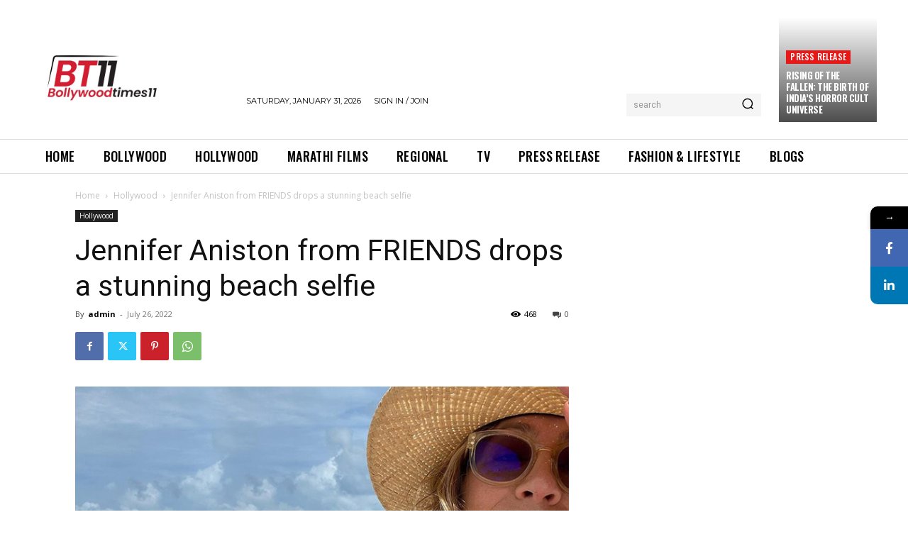

--- FILE ---
content_type: text/html; charset=utf-8
request_url: https://www.google.com/recaptcha/api2/aframe
body_size: 267
content:
<!DOCTYPE HTML><html><head><meta http-equiv="content-type" content="text/html; charset=UTF-8"></head><body><script nonce="Nic63z6zW0MlpKSvKu-iMQ">/** Anti-fraud and anti-abuse applications only. See google.com/recaptcha */ try{var clients={'sodar':'https://pagead2.googlesyndication.com/pagead/sodar?'};window.addEventListener("message",function(a){try{if(a.source===window.parent){var b=JSON.parse(a.data);var c=clients[b['id']];if(c){var d=document.createElement('img');d.src=c+b['params']+'&rc='+(localStorage.getItem("rc::a")?sessionStorage.getItem("rc::b"):"");window.document.body.appendChild(d);sessionStorage.setItem("rc::e",parseInt(sessionStorage.getItem("rc::e")||0)+1);localStorage.setItem("rc::h",'1769873731120');}}}catch(b){}});window.parent.postMessage("_grecaptcha_ready", "*");}catch(b){}</script></body></html>

--- FILE ---
content_type: text/html
request_url: https://cdn.adgebra.net/html/template/7368.html
body_size: 1597
content:
<!DOCTYPE html>
<html>

<head>

    <meta name="viewport" content="width=device-width, initial-scale=1, user-scalable=no">
    <link href='//fonts.googleapis.com/css?family=Montserrat:thin,extra-light,light,100,200,300,400,500,600,700,800'
        rel='stylesheet' type='text/css'>
    <link href="https://fonts.googleapis.com/css?family=Merienda" rel="stylesheet">
    <link rel="stylesheet" href="https://cdnjs.cloudflare.com/ajax/libs/font-awesome/4.7.0/css/font-awesome.min.css">
    <link rel="stylesheet" href="https://cdnjs.cloudflare.com/ajax/libs/font-awesome/5.15.4/css/all.min.css">


    <style type="text/css">
        body {
            overflow: hidden;
            margin: 0;
            font-family: 'Montserrat';
            font-weight: 600;
        }

        #adg_Native {
            width: 300px;
            height: 250px;
            background: #fff;
            position: absolute;
            top: 0;
            left: 0;
            right: 0;
            margin: 0 auto;
            border-radius: 4px;
        }

        div#adg_article {
            width: 100%;
            height: 250px;
        }

        .adg_native_home {
            width: 100%;
            height: 245px;
            position: relative;
            top: 20px;
            cursor: pointer;
            margin-bottom: 0px;
            /* border-bottom: 1px solid #ccc; */
            /* margin-left: 2px; */
            /* padding-bottom: 2px; */
        }

        .adg_Native_Img {
            width: 99%;
            height: 165px;
            float: left;
            position: relative;
            margin-left: 1px;
            margin-top: 24px;
            /* margin-left: 0px; */
            border-radius: 5px;
            bottom: 20px;
        }

        .adg_native_home a {
            font-family: 'Montserrat';
            font-weight: 600;
            text-decoration: none;
            position: absolute;
            color: #0F0935;
            font-size: 13px;
            width: 98.5%;
            line-height: 1.45;
            padding-top: 2px;
            height: 98%;
            left: 3px;
            z-index: 9;
        }

        .ads_by_adgebra {
            width: 100%;
            height: 20px;
            position: absolute;
            top: 2px;
        }

        .ads_by_adgebra img {
            position: absolute;
            top: 3px;
            right: 0;
            bottom: -222px;
            z-index: 1000000;
            width: 16px;
        }

        .ad_icon_img {
            top: 255px;
            position: absolute;
            right: 0px;
            width: 21%;
            display: none;
        }

        .ad_icon_text {
            position: absolute;
            font-size: 10px;
            color: #0F0935;
            left: 29px;
            font-family: 'Montserrat';
            font-weight: 600;
            z-index: 0;
            top: -13px;
            left: 10%;
        }

        .underline-on-hover:hover {
            text-decoration: underline;
        }


        .adg_action_btn {
            position: absolute;
            left: 105px;
            bottom: -1px;
        }


        .adg_Native_Img_heading {
            font-size: 14px;
            width: 75%;
            position: absolute;
            overflow: hidden;
            text-overflow: ellipsis;
            display: -webkit-box;
            -webkit-line-clamp: 3;
            -webkit-box-orient: vertical;
            top: 180px;
            left: 1px;
            padding-top: 2px;
            height: 45px;
        }


        #adtxt {
            position: relative;
            color: #fff;
            font-size: 9.5px;
            border: solid 1px #6754E9;
            padding: 2px 3px 2px 3px;
            background-color: #6754E9;
            border-radius: 0px 10px 10px 0px;
            left: 1px;
            top: -208px;
            cursor: pointer;
            font-weight: 700;
        }

        /* CTA Button Animation */
        .ctaButton {
            display: none;
        }

        .ctaDiv {
            position: absolute;
            bottom: 27px;
            right: 3px;
            width: 37px;
            height: 25px;
            border-radius: 18px;
            overflow: hidden;
            display: flex;
            justify-content: center;
            align-items: center;
            background-color: #0F0935;
        }

        .ctaDiv>div {
            position: absolute;
            width: 70px;
            height: 60px;
            border-radius: 50%;
            animation-duration: 5s infinite ease;

        }

        @keyframes yel {
            0% {
                transform: translate(-80px, 10px) rotate(45deg);
            }

            100% {
                transform: translate(300px, 10px) rotate(45deg);
            }
        }

        @keyframes pin {
            0% {
                opacity: 1;
                transform: translate(300px, 10px) rotate(45deg);
            }

            100% {
                opacity: 1;
                transform: translate(-110px, 10px) rotate(45deg);
            }
        }

        .ctaDiv>div:nth-child(1) {
            background-color: #FD8A09;
            animation-name: yel;
        }

        .ctaDiv>div:nth-child(2) {
            background-color: #6754E9;
            animation-name: pin;
        }
    </style>
</head>

<body>
    <div id="adg_Native">
        <div id="adg_article">
            <div class="adg_native_home new" style="display: none;">
                <a class="underline-on-hover" href="" style="text-decoration: none;"> <img src="" alt="adg_169_400x225"
                        class="adg_Native_Img"> <span class="adg_Native_Img_heading txtChange"></span>

                    <span class="ad_icon_img"></span></br>
                    <span id="adtxt">Ad</span> <span class="ad_icon_text brandtxt"></span>
                    <span><img src="https://demo.adgebra.in/custom/pratiksha/CrossIcon_1.png"
                            style="position: absolute;width: 34px;right: -5px;top: 205px; display: none;"></span>

                    <div class="ctaDiv" id="cta_Button">

                        <i class="fas fa-arrow-right"
                            style="color: white;position: absolute;z-index: 999;font-size: 14px;bottom: 5px;margin: auto 0;"></i>

                        <div
                            style="left: -2px;top: -15px;width: 70px;height: 60px; ;
                            background-color: #FD8A09; position: absolute;border-radius: 50%; animation: yel 5s infinite ease-in-out;">
                        </div>

                        <div
                            style="left: 35px;top: -15px;width: 70px;height: 60px; background-color: #6754E9;position: absolute;border-radius: 50%; animation: pin 5s infinite ease-in-out;">
                        </div>
                    </div>
                </a>
            </div>


        </div>

        <div class="ads_by_adgebra">
            <a href="https://bit.ly/3dDDD35" target="_blank"> <img
                    src="https://cdn.adgebra.net/custom/generic/30x30.png">
            </a>
        </div>

    </div>

    <script>
        document.addEventListener("contextmenu", function (e) {
            e.preventDefault();
        }, false);

        let inter = setInterval(() => {
            let button = document.querySelector(".ctaButton")
            if (button) {
                button.innerHTML = "";
                if (button.innerHTML = "") {
                    clearInterval(inter);
                }
            }
        }, 20);


    </script>

</body>

</html>